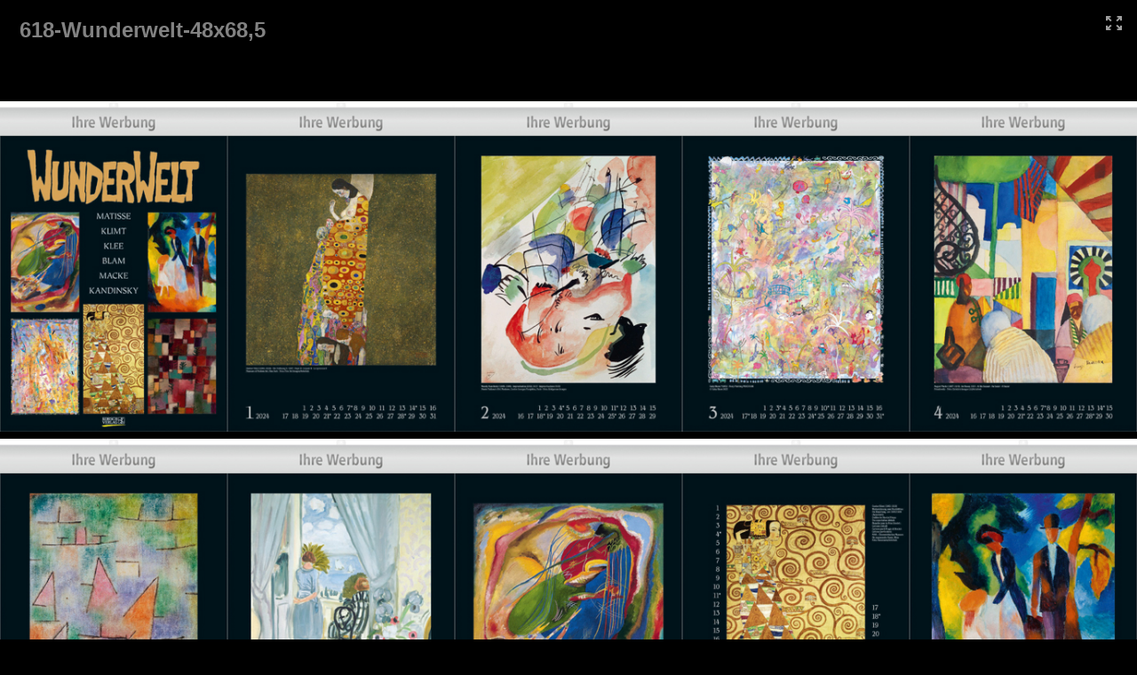

--- FILE ---
content_type: text/html
request_url: https://katalog.kalendermacher.at/2024/618-Wunderwelt-48x68,5/
body_size: 3029
content:
<!DOCTYPE html>
<!--[if lt IE 7]>      <html class="no-js lt-ie9 lt-ie8 lt-ie7" xmlns:lr="http://adobe.com/lrg/0.0"> <![endif]-->
<!--[if IE 7]>         <html class="no-js lt-ie9 lt-ie8" xmlns:lr="http://adobe.com/lrg/0.0"> <![endif]-->
<!--[if IE 8]>         <html class="no-js lt-ie9" xmlns:lr="http://adobe.com/lrg/0.0"> <![endif]-->
<!--[if gt IE 8]><!--> <html class="no-js" xmlns:lr="http://adobe.com/lrg/0.0"> <!--<![endif]-->
    <head>
        <meta charset="utf-8">
        <meta http-equiv="X-UA-Compatible" content="IE=edge">
        <title>618-Wunderwelt-48x68,5</title>
        <meta name="description" content="">
        <meta name="viewport" content="width=device-width, initial-scale=1">
        <link rel="stylesheet" type="text/css" href="assets/css/normalize.css">
        <link rel="stylesheet" type="text/css" href="assets/css/main.css">
        <link rel="stylesheet" type="text/css" media="screen" title="Custom Settings" href="assets/css/custom.css" >
        <script src="assets/js/libs/modernizr.custom.23122.js"></script>
    </head>
    <body class="has-header row-spacing-md" data-pagination-style="scroll" data-target-row-height="400">
                        <header class="">
            <div class="background"></div>
            <div class="meta-left">
                <p id="galleryTitle" class="title">618-Wunderwelt-48x68,5</p>
                                <p id="galleryAuthor" class="author"></p>
                                </p>
            </div>
            <div class="meta-right">

            </div>
            <ul class="gallery-meta">
                <li id="buttonFullscreen" title="Fullscreen Mode">
                    <div class="icon">
                        <svg version="1.1" id="svgIconFullscreen" xmlns="http://www.w3.org/2000/svg" xmlns:xlink="http://www.w3.org/1999/xlink" x="0px" y="0px" viewBox="0 0 18 16" style="enable-background:new 0 0 18 16;" xml:space="preserve">
                        <g>
                            <path class="custom-colorable" d="M5.3871,9.95599C5.19136,9.76858,4.99176,9.85763,4.79376,10.0472l-2.86173,2.74138v-1.55466
                                c0-0.25257-0.21387-0.45733-0.47767-0.45733H0.47767C0.21387,10.7766,0,10.98136,0,11.23393v3.37367v0.93511
                                C0,15.79524,0.21387,16,0.47767,16h0.97668h3.5238c0.26377,0,0.47764-0.20476,0.47764-0.45729v-0.93511
                                c0-0.25254-0.21387-0.45733-0.47764-0.45733H3.34554l2.86694-2.7451c0.198-0.18957,0.30914-0.44923,0.11342-0.63664L5.3871,9.95599
                                z"/>
                            <path class="custom-colorable" d="M17.52233,10.7766h-0.97672c-0.26377,0-0.47764,0.20476-0.47764,0.45733v1.55466l-2.86172-2.74138
                                c-0.198-0.18957-0.39764-0.27862-0.59335-0.09121l-0.93879,0.81254c-0.19575,0.18741-0.08458,0.44707,0.11342,0.63664
                                l2.8669,2.7451h-1.63258c-0.26377,0-0.47764,0.20479-0.47764,0.45733v0.93511c0,0.25254,0.21387,0.45729,0.47764,0.45729h3.52376
                                h0.97672C17.7861,16,18,15.79524,18,15.54271v-0.93511v-3.37367C18,10.98136,17.7861,10.7766,17.52233,10.7766z"/>
                            <path class="custom-colorable" d="M3.34554,1.84973h1.63262c0.26377,0,0.47764-0.20479,0.47764-0.45733V0.45733C5.45579,0.20476,5.24193,0,4.97815,0h-3.5238
                                H0.47767C0.21387,0,0,0.20476,0,0.45733v0.93508v3.3737C0,5.01864,0.21387,5.2234,0.47767,5.2234h0.97668
                                c0.26381,0,0.47767-0.20476,0.47767-0.45729V3.21142L4.79376,5.9528c0.198,0.18957,0.3976,0.27862,0.59335,0.09121l0.93879-0.81254
                                C6.52161,5.04409,6.41048,4.7844,6.21247,4.59483L3.34554,1.84973z"/>
                            <path class="custom-colorable" d="M17.52233,0h-0.97672h-3.52376c-0.26377,0-0.47764,0.20476-0.47764,0.45733v0.93508
                                c0,0.25254,0.21387,0.45733,0.47764,0.45733h1.63258l-2.8669,2.7451c-0.19801,0.18957-0.30917,0.44926-0.11342,0.63663
                                l0.93879,0.81254c0.19571,0.18741,0.39535,0.09836,0.59335-0.09121l2.86172-2.74138V4.7661
                                c0,0.25254,0.21387,0.45729,0.47764,0.45729h0.97672C17.7861,5.2234,18,5.01864,18,4.7661v-3.3737V0.45733
                                C18,0.20476,17.7861,0,17.52233,0z"/>
                        </g>
                        </svg>
                    </div>
                </li>
            </ul>
        </header>
                <div id="thumbnailContainer">
            <div class="thumbnails"></div>
        </div>
        <div id="loupeContainer" class="show-corners">
            <div class="background"></div>
            <div class="image-container"></div>    
            <div class="side-navigation">
                <div class="hotspot" id="hotspotPrevLoupe">
                    <div class="button" id="buttonPrevSideLoupe">
                        <svg version="1.1" baseProfile="basic" id="svgIconPrevSideLoupe" xmlns="http://www.w3.org/2000/svg" xmlns:xlink="http://www.w3.org/1999/xlink" x="0px" y="0px" width="50px" height="50px" viewBox="0 0 50 50" xml:space="preserve"><path class="icon custom-colorable" fill="#231F20" d="M0,0l0,50h50V0L0,0z M18.491,25.05l9.707-9.264c0.418-0.399,1.092-0.403,1.506-0.008l1.498,1.43c0.413,0.395,0.41,1.039-0.009,1.438l-6.765,6.456l6.613,6.31c0.41,0.392,0.414,1.024,0.008,1.412l-1.471,1.404c-0.406,0.387-1.068,0.384-1.479-0.008l-6.612-6.311L18.491,25.05z"/></svg>
                    </div>
                </div>
                <div class="hotspot" id="hotspotNextLoupe">
                    <div class="button" id="buttonNextSideLoupe">
                        <svg version="1.1" baseProfile="basic" id="svgIconNextSideLoupe" xmlns="http://www.w3.org/2000/svg" xmlns:xlink="http://www.w3.org/1999/xlink" x="0px" y="0px" width="50px" height="50px" viewBox="0 0 50 50" xml:space="preserve">
                            <path class="icon custom-colorable" fill="#231F20" d="M0,0v50h50V0H0z M28.513,27.909l-6.612,6.311c-0.411,0.392-1.073,0.395-1.479,0.008l-1.471-1.404 c-0.406-0.388-0.402-1.02,0.008-1.412l6.613-6.31l-6.765-6.456c-0.419-0.399-0.422-1.043-0.009-1.438l1.498-1.43 c0.414-0.395,1.088-0.391,1.506,0.008l9.707,9.264L28.513,27.909z"/>
                        </svg>
                    </div>
                </div>
            </div>
            <div class="lateral-nav-container">
                <ul class="lateral-nav">
                    <li id="buttonPrev">
                        <svg version="1.1" id="svgIconPrevLoupe" xmlns="http://www.w3.org/2000/svg" xmlns:xlink="http://www.w3.org/1999/xlink" x="0px" y="0px" viewBox="0 0 45 45" style="enable-background:new 0 0 45 45;" xml:space="preserve">
                            <style type="text/css">
                                .st0{fill-rule:evenodd;clip-rule:evenodd;fill:#231F20;}
                            </style>
                            <path class="icon custom-colorable" d="M25.20105,14.76864l-8.2004,7.773l2.5314,2.3992l5.5858,5.2952c0.3469,0.3289,0.9064,0.3318,1.2497,0.0065
                                l1.2431-1.1783c0.3429-0.3252,0.3398-0.8555-0.0071-1.1846l-5.5864-5.2948l5.7149-5.4171c0.3535-0.3349,0.3568-0.875,0.0074-1.2063
                                l-1.2657-1.1995C26.12435,14.43064,25.55435,14.43354,25.20105,14.76864z"/>
                        </svg>
                    </li>
                    <li class="count"><span id="countCurrent"></span> of <span id="countTotal"></span></li>
                    <li id="buttonNext">
                        <svg version="1.1" id="svgIconNextLoupe" xmlns="http://www.w3.org/2000/svg" xmlns:xlink="http://www.w3.org/1999/xlink" x="0px" y="0px" viewBox="0 0 45 45" style="enable-background:new 0 0 45 45;" xml:space="preserve">
                            <style type="text/css">
                                .st0{fill-rule:evenodd;clip-rule:evenodd;fill:#231F20;}
                            </style>
                            <path class="icon custom-colorable" d="M19.79895,14.76864l8.2004,7.773l-2.5314,2.3992l-5.5858,5.2952c-0.3469,0.3289-0.9064,0.3318-1.2497,0.0065
                                l-1.2431-1.1783c-0.3429-0.3252-0.3398-0.8555,0.0071-1.1846l5.5864-5.2948l-5.7149-5.4171
                                c-0.3535-0.3349-0.3568-0.875-0.0074-1.2063l1.2657-1.1995C18.87565,14.43064,19.44565,14.43354,19.79895,14.76864z"/>
                        </svg>
                    </li>
                </ul>
            </div>
            <div class="info-container">
                <div id="loupeMeta"></div>
            </div>
            <div id="loupeCloseButton">
                <svg version="1.1" id="svgIconLoupeClose" xmlns="http://www.w3.org/2000/svg" xmlns:xlink="http://www.w3.org/1999/xlink" x="0px" y="0px"
                     viewBox="0 0 45 45" style="enable-background:new 0 0 45 45;" xml:space="preserve">
                    <path class="shape-x custom-colorable" d="M14.77881,17.30074l5.212,5.2222l-5.0831,5.0924c-0.3476,0.3484-0.5746,0.7624-0.2308,1.1067l1.5682,1.4763
                        c0.3436,0.3443,0.8045,0.2596,1.1521-0.0886l5.0825-5.093l5.2119,5.222c0.3536,0.3547,0.9244,0.3578,1.2741,0.0073l1.2677-1.27
                        c0.3497-0.3507,0.3465-0.9224-0.0071-1.2768l-5.2119-5.2221l5.0828-5.0925c0.3475-0.3485,0.5429-0.8259,0.1994-1.1702
                        l-1.6474-1.4921c-0.3438-0.3443-0.6936-0.1803-1.0411,0.1679l-5.0828,5.0929l-5.212-5.222
                        c-0.3537-0.3546-0.9241-0.3577-1.2742-0.007l-1.2672,1.2698C14.42171,16.37464,14.42491,16.94624,14.77881,17.30074z"/>
                </svg>
            </div>
        </div>
        <script type="text/javascript">
            var LR = LR || {};
            LR.images = [                                                                                        {"id": "365747", "largeWidth": "825", "largeHeight": "1200", "exportFilename": "618-Wunderwelt-1", "title": "", "caption" : ""},
                         {"id": "365751", "largeWidth": "825", "largeHeight": "1200", "exportFilename": "618-Wunderwelt-2", "title": "", "caption" : ""},
                         {"id": "365793", "largeWidth": "825", "largeHeight": "1200", "exportFilename": "618-Wunderwelt-3", "title": "", "caption" : ""},
                         {"id": "365819", "largeWidth": "825", "largeHeight": "1200", "exportFilename": "618-Wunderwelt-4", "title": "", "caption" : ""},
                         {"id": "365842", "largeWidth": "825", "largeHeight": "1200", "exportFilename": "618-Wunderwelt-5", "title": "", "caption" : ""},
                         {"id": "365843", "largeWidth": "825", "largeHeight": "1200", "exportFilename": "618-Wunderwelt-6", "title": "", "caption" : ""},
                         {"id": "365896", "largeWidth": "825", "largeHeight": "1200", "exportFilename": "618-Wunderwelt-7", "title": "", "caption" : ""},
                         {"id": "365929", "largeWidth": "825", "largeHeight": "1200", "exportFilename": "618-Wunderwelt-8", "title": "", "caption" : ""},
                         {"id": "365930", "largeWidth": "825", "largeHeight": "1200", "exportFilename": "618-Wunderwelt-9", "title": "", "caption" : ""},
                         {"id": "365934", "largeWidth": "825", "largeHeight": "1200", "exportFilename": "618-Wunderwelt-10", "title": "", "caption" : ""},
                         {"id": "365948", "largeWidth": "825", "largeHeight": "1200", "exportFilename": "618-Wunderwelt-11", "title": "", "caption" : ""},
                         {"id": "365950", "largeWidth": "825", "largeHeight": "1200", "exportFilename": "618-Wunderwelt-12", "title": "", "caption" : ""},
                         {"id": "365955", "largeWidth": "825", "largeHeight": "1200", "exportFilename": "618-Wunderwelt-13", "title": "", "caption" : ""},
                                    ]        </script>
        <script src="//ajax.googleapis.com/ajax/libs/jquery/1.10.2/jquery.min.js"></script>
        <script>window.jQuery || document.write('<script src="assets/js/libs/jquery-1.10.2.min.js"><\/script>')</script>
        <script src="assets/js/libs/jquery.velocity.min.js"></script>
        <script src="assets/js/main.js"></script>
    </body>
</html>
